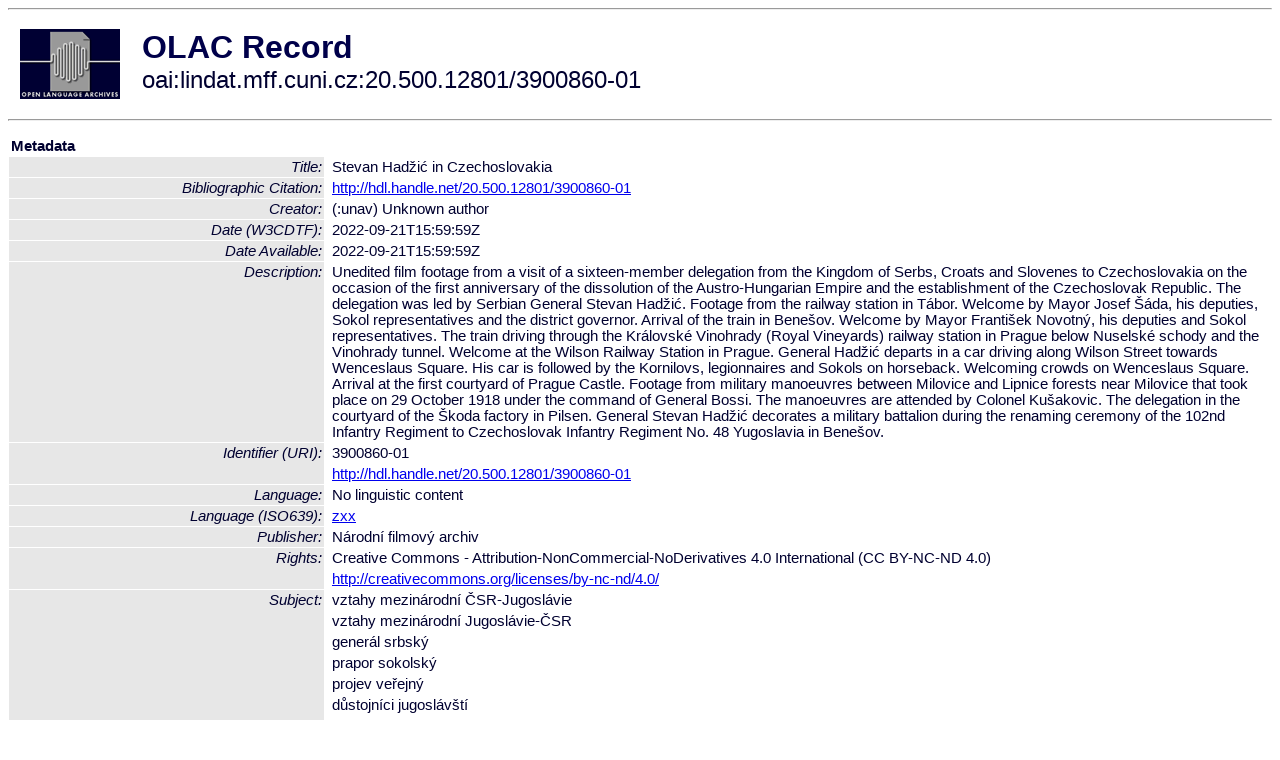

--- FILE ---
content_type: text/html
request_url: http://olac.ldc.upenn.edu/item/oai:lindat.mff.cuni.cz:20.500.12801/3900860-01
body_size: 3427
content:
<HTML>
<HEAD>
<TITLE>OLAC Record: Stevan Hadžić in Czechoslovakia</TITLE>
<script type="text/javascript" src="/js/gatrack.js"></script>
<LINK REL="stylesheet" TYPE="text/css" HREF="/olac.css">
<meta http-equiv="Content-Type" content="text/html; charset=UTF-8">
<meta name="DC.Title" content="Stevan Hadžić in Czechoslovakia">
<meta name="DC.Creator" content="(:unav) Unknown author">
<meta name="DC.Date" content="[W3CDTF] 2022-09-21T15:59:59Z">
<meta name="DC.Date" content="2022-09-21T15:59:59Z [Date Available]">
<meta name="Description" content="Unedited film footage from a visit of a sixteen-member delegation from the Kingdom of Serbs, Croats and Slovenes to Czechoslovakia on the occasion of the first anniversary of the dissolution of the Austro-Hungarian Empire and the establishment of the Czechoslovak Republic. The delegation was led by Serbian General Stevan Hadžić. Footage from the railway station in Tábor. Welcome by Mayor Josef Šáda, his deputies, Sokol representatives and the district governor. Arrival of the train in Benešov. Welcome by Mayor František Novotný, his deputies and Sokol representatives. The train driving through the Královské Vinohrady (Royal Vineyards) railway station in Prague below Nuselské schody and the Vinohrady tunnel. Welcome at the Wilson Railway Station in Prague. General Hadžić departs in a car driving along Wilson Street towards Wenceslaus Square. His car is followed by the Kornilovs, legionnaires and Sokols on horseback. Welcoming crowds on Wenceslaus Square. Arrival at the first courtyard of Prague Castle. Footage from military manoeuvres between Milovice and Lipnice forests near Milovice that took place on 29 October 1918 under the command of General Bossi. The manoeuvres are attended by Colonel Kušakovic. The delegation in the courtyard of the Škoda factory in Pilsen. General Stevan Hadžić decorates a military battalion during the renaming ceremony of the 102nd Infantry Regiment to Czechoslovak Infantry Regiment No. 48 Yugoslavia in Benešov.">
<meta name="DC.Identifier" content="[URI] 3900860-01">
<meta name="DC.Identifier" content="[URI] http://hdl.handle.net/20.500.12801/3900860-01">
<meta name="DC.Identifier" content="http://hdl.handle.net/20.500.12801/3900860-01 [Bibliographic Citation]">
<meta name="DC.Language" content="[language = zxx] No linguistic content">
<meta name="DC.Publisher" content="Národní filmový archiv">
<meta name="DC.Rights" content="Creative Commons - Attribution-NonCommercial-NoDerivatives 4.0 International (CC BY-NC-ND 4.0)">
<meta name="DC.Rights" content="http://creativecommons.org/licenses/by-nc-nd/4.0/">
<meta name="DC.Subject" content="vztahy mezinárodní ČSR-Jugoslávie">
<meta name="DC.Subject" content="vztahy mezinárodní Jugoslávie-ČSR">
<meta name="DC.Subject" content="generál srbský">
<meta name="DC.Subject" content="prapor sokolský">
<meta name="DC.Subject" content="projev veřejný">
<meta name="DC.Subject" content="důstojníci jugoslávští">
<meta name="DC.Subject" content="nádraží zaplněné">
<meta name="DC.Subject" content="důstojníci salutující">
<meta name="DC.Subject" content="salutování">
<meta name="DC.Subject" content="vlak na nádraží">
<meta name="DC.Subject" content="kapela vojenská dechová">
<meta name="DC.Subject" content="dirigent kapely dechové">
<meta name="DC.Subject" content="tunel vlakový">
<meta name="DC.Subject" content="pohled z jedoucího vlaku">
<meta name="DC.Subject" content="automobily jedoucí">
<meta name="DC.Subject" content="lidé mávající">
<meta name="DC.Subject" content="ženy v krojích">
<meta name="DC.Subject" content="holčičky v krojích">
<meta name="DC.Subject" content="kroje lidové hanácké">
<meta name="DC.Subject" content="kornilovci na koních">
<meta name="DC.Subject" content="výročí vznik ČSR 1.">
<meta name="DC.Subject" content="48. pěší pluk Jugoslavia">
<meta name="DC.Subject" content="102. pěší pluk">
<meta name="DC.Subject" content="28. říjen 1919">
<meta name="DC.Subject" content="Sokolové na koních">
<meta name="DC.Subject" content="manévry vojenské československé">
<meta name="DC.Subject" content="továrna exteriér">
<meta name="DC.Subject" content="vojáci českoslovenští">
<meta name="DC.Subject" content="cedule nádražní Tábor">
<meta name="DC.Subject" content="děla na lafetách">
<meta name="DC.Subject" content="koně v armádě">
<meta name="DC.Subject" content="cedule nádražní Královské Vinohrady">
<meta name="DC.Subject" content="vlak přijíždějící">
<meta name="DC.Subject" content="dary květinové">
<meta name="DC.Subject" content="legionáři francouzští">
<meta name="DC.Subject" content="legionáři italští">
<meta name="DC.Subject" content="líbání praporu">
<meta name="DC.Subject" content="Vznik ČSR">
<meta name="DC.Subject" content="People::Hadžić Stevan (1868-1931)">
<meta name="DC.Subject" content="People::Šáda Josef (1874-1936)">
<meta name="DC.Subject" content="People::Novotný František (4) (neuvedeno-)">
<meta name="DC.Subject" content="People::Klofáč Václav Jaroslav (1868-1942)">
<meta name="DC.Subject" content="People::Kušakovič Daragotin (1875-1930)">
<meta name="DC.Type" content="clip">
<meta name="Description" content="Unedited film footage from a visit of a sixteen-member delegation from the Kingdom of Serbs, Croats and Slovenes to Czechoslovakia on the occasion of the first anniversary of the dissolution of the Austro-Hungarian Empire and the establishment of the Czechoslovak Republic. The delegation was led by Serbian General Stevan Hadžić. Footage from the railway station in Tábor. Welcome by Mayor Josef Šáda, his deputies, Sokol representatives and the district governor. Arrival of the train in Benešov. Welcome by Mayor František Novotný, his deputies and Sokol representatives. The train driving through the Královské Vinohrady (Royal Vineyards) railway station in Prague below Nuselské schody and the Vinohrady tunnel. Welcome at the Wilson Railway Station in Prague. General Hadžić departs in a car driving along Wilson Street towards Wenceslaus Square. His car is followed by the Kornilovs, legionnaires and Sokols on horseback. Welcoming crowds on Wenceslaus Square. Arrival at the first courtyard of Prague Castle. Footage from military manoeuvres between Milovice and Lipnice forests near Milovice that took place on 29 October 1918 under the command of General Bossi. The manoeuvres are attended by Colonel Kušakovic. The delegation in the courtyard of the Škoda factory in Pilsen. General Stevan Hadžić decorates a military battalion during the renaming ceremony of the 102nd Infantry Regiment to Czechoslovak Infantry Regiment No. 48 Yugoslavia in Benešov.">
<meta name="Keywords" content="vztahy mezinárodní ČSR-Jugoslávie;vztahy mezinárodní Jugoslávie-ČSR;generál srbský;prapor sokolský;projev veřejný;důstojníci jugoslávští;nádraží zaplněné;důstojníci salutující;salutování;vlak na nádraží;kapela vojenská dechová;dirigent kapely dechové;tunel vlakový;pohled z jedoucího vlaku;automobily jedoucí;lidé mávající;ženy v krojích;holčičky v krojích;kroje lidové hanácké;kornilovci na koních;výročí vznik ČSR 1.;48. pěší pluk Jugoslavia;102. pěší pluk;28. říjen 1919;Sokolové na koních;manévry vojenské československé;továrna exteriér;vojáci českoslovenští;cedule nádražní Tábor;děla na lafetách;koně v armádě;cedule nádražní Královské Vinohrady;vlak přijíždějící;dary květinové;legionáři francouzští;legionáři italští;líbání praporu;Vznik ČSR;People::Hadžić Stevan (1868-1931);People::Šáda Josef (1874-1936);People::Novotný František (4) (neuvedeno-);People::Klofáč Václav Jaroslav (1868-1942);People::Kušakovič Daragotin (1875-1930)">
<style>
.lookup {width: 25%;}
.lookuptable {width: 100%;}
</style>
</HEAD>

<BODY>
<HR>
<TABLE CELLPADDING="10">
<TR>
<TD> <A HREF="/"><IMG SRC="/images/olac100.gif"
BORDER="0"></A></TD>
<TD><span style="color:#00004a; font-size:24pt; font-weight:bold"
>OLAC Record</span><br/><span style="font-size:18pt"
>oai:lindat.mff.cuni.cz:20.500.12801/3900860-01</span></FONT></H1></TD>
</TR>
</TABLE>
<HR>

<p><table class=lookuptable cellspacing=1 cellpadding=2 border=0>
<tr><td colspan=3><b>Metadata</b></td></tr>
<tr><td class=lookup ><i>Title:</i></td><td></td><td>Stevan Hadžić in Czechoslovakia</td></tr>
<tr><td class=lookup ><i>Bibliographic Citation:</i></td><td></td><td><a href="http://hdl.handle.net/20.500.12801/3900860-01" onClick="_gaq.push(['_trackPageview', '/archive_item_clicks/lindat.mff.cuni.cz']);">http://hdl.handle.net/20.500.12801/3900860-01</a></td></tr>
<tr><td class=lookup ><i>Creator:</i></td><td></td><td>(:unav) Unknown author</td></tr>
<tr><td class=lookup ><i>Date (W3CDTF):</i></td><td></td><td>2022-09-21T15:59:59Z</td></tr>
<tr><td class=lookup ><i>Date Available:</i></td><td></td><td>2022-09-21T15:59:59Z</td></tr>
<tr><td class=lookup ><i>Description:</i></td><td></td><td>Unedited film footage from a visit of a sixteen-member delegation from the Kingdom of Serbs, Croats and Slovenes to Czechoslovakia on the occasion of the first anniversary of the dissolution of the Austro-Hungarian Empire and the establishment of the Czechoslovak Republic. The delegation was led by Serbian General Stevan Hadžić. Footage from the railway station in Tábor. Welcome by Mayor Josef Šáda, his deputies, Sokol representatives and the district governor. Arrival of the train in Benešov. Welcome by Mayor František Novotný, his deputies and Sokol representatives. The train driving through the Královské Vinohrady (Royal Vineyards) railway station in Prague below Nuselské schody and the Vinohrady tunnel. Welcome at the Wilson Railway Station in Prague. General Hadžić departs in a car driving along Wilson Street towards Wenceslaus Square. His car is followed by the Kornilovs, legionnaires and Sokols on horseback. Welcoming crowds on Wenceslaus Square. Arrival at the first courtyard of Prague Castle. Footage from military manoeuvres between Milovice and Lipnice forests near Milovice that took place on 29 October 1918 under the command of General Bossi. The manoeuvres are attended by Colonel Kušakovic. The delegation in the courtyard of the Škoda factory in Pilsen. General Stevan Hadžić decorates a military battalion during the renaming ceremony of the 102nd Infantry Regiment to Czechoslovak Infantry Regiment No. 48 Yugoslavia in Benešov.</td></tr>
<tr><td class=lookup rowspan=2><i>Identifier (URI):</i></td><td></td><td>3900860-01</td></tr>
<tr><td></td><td><a href="http://hdl.handle.net/20.500.12801/3900860-01" onClick="_gaq.push(['_trackPageview', '/archive_item_clicks/lindat.mff.cuni.cz']);">http://hdl.handle.net/20.500.12801/3900860-01</a></td></tr>
<tr><td class=lookup ><i>Language:</i></td><td></td><td>No linguistic content</td></tr>
<tr><td class=lookup ><i>Language (ISO639):</i></td><td></td><td><a href="/language/zxx">zxx</a></td></tr>
<tr><td class=lookup ><i>Publisher:</i></td><td></td><td>Národní filmový archiv</td></tr>
<tr><td class=lookup rowspan=2><i>Rights:</i></td><td></td><td>Creative Commons - Attribution-NonCommercial-NoDerivatives 4.0 International (CC BY-NC-ND 4.0)</td></tr>
<tr><td></td><td><a href="http://creativecommons.org/licenses/by-nc-nd/4.0/" onClick="_gaq.push(['_trackPageview', '/archive_item_clicks/lindat.mff.cuni.cz']);">http://creativecommons.org/licenses/by-nc-nd/4.0/</a></td></tr>
<tr><td class=lookup rowspan=43><i>Subject:</i></td><td></td><td>vztahy mezinárodní ČSR-Jugoslávie</td></tr>
<tr><td></td><td>vztahy mezinárodní Jugoslávie-ČSR</td></tr>
<tr><td></td><td>generál srbský</td></tr>
<tr><td></td><td>prapor sokolský</td></tr>
<tr><td></td><td>projev veřejný</td></tr>
<tr><td></td><td>důstojníci jugoslávští</td></tr>
<tr><td></td><td>nádraží zaplněné</td></tr>
<tr><td></td><td>důstojníci salutující</td></tr>
<tr><td></td><td>salutování</td></tr>
<tr><td></td><td>vlak na nádraží</td></tr>
<tr><td></td><td>kapela vojenská dechová</td></tr>
<tr><td></td><td>dirigent kapely dechové</td></tr>
<tr><td></td><td>tunel vlakový</td></tr>
<tr><td></td><td>pohled z jedoucího vlaku</td></tr>
<tr><td></td><td>automobily jedoucí</td></tr>
<tr><td></td><td>lidé mávající</td></tr>
<tr><td></td><td>ženy v krojích</td></tr>
<tr><td></td><td>holčičky v krojích</td></tr>
<tr><td></td><td>kroje lidové hanácké</td></tr>
<tr><td></td><td>kornilovci na koních</td></tr>
<tr><td></td><td>výročí vznik ČSR 1.</td></tr>
<tr><td></td><td>48. pěší pluk Jugoslavia</td></tr>
<tr><td></td><td>102. pěší pluk</td></tr>
<tr><td></td><td>28. říjen 1919</td></tr>
<tr><td></td><td>Sokolové na koních</td></tr>
<tr><td></td><td>manévry vojenské československé</td></tr>
<tr><td></td><td>továrna exteriér</td></tr>
<tr><td></td><td>vojáci českoslovenští</td></tr>
<tr><td></td><td>cedule nádražní Tábor</td></tr>
<tr><td></td><td>děla na lafetách</td></tr>
<tr><td></td><td>koně v armádě</td></tr>
<tr><td></td><td>cedule nádražní Královské Vinohrady</td></tr>
<tr><td></td><td>vlak přijíždějící</td></tr>
<tr><td></td><td>dary květinové</td></tr>
<tr><td></td><td>legionáři francouzští</td></tr>
<tr><td></td><td>legionáři italští</td></tr>
<tr><td></td><td>líbání praporu</td></tr>
<tr><td></td><td>Vznik ČSR</td></tr>
<tr><td></td><td>People::Hadžić Stevan (1868-1931)</td></tr>
<tr><td></td><td>People::Šáda Josef (1874-1936)</td></tr>
<tr><td></td><td>People::Novotný František (4) (neuvedeno-)</td></tr>
<tr><td></td><td>People::Klofáč Václav Jaroslav (1868-1942)</td></tr>
<tr><td></td><td>People::Kušakovič Daragotin (1875-1930)</td></tr>
<tr><td class=lookup ><i>Type:</i></td><td></td><td>clip</td></tr>
<tr>
  <td colspan=3><br><p><b>OLAC Info</b></td>
</tr>
<tr>
  <td class=lookup><i>Archive:&nbsp;</i></td>
  <td></td>
  <td>LINDAT/CLARIAH-CZ digital library at the Institute of Formal and Applied Linguistics (ÚFAL), Faculty of Mathematics and Physics, Charles University</td>
</tr>
<tr>
  <td class=lookup><i>Description:&nbsp;</i></td>
  <td></td>
  <td><a href="/archive/lindat.mff.cuni.cz">http://www.language-archives.org/archive/lindat.mff.cuni.cz</a></td>
</tr>
<tr>
  <td class=lookup><i>GetRecord:&nbsp;</i></td>
  <td></td>
  <td><a href="/cgi-bin/olaca3.pl?verb=GetRecord&identifier=oai:lindat.mff.cuni.cz:20.500.12801/3900860-01&metadataPrefix=olac">OAI-PMH request for OLAC format</a></td>
</tr>
<tr>
  <td class=lookup><i>GetRecord:&nbsp;</i></td>
  <td></td>
  <td><a href="/static-records/oai:lindat.mff.cuni.cz:20.500.12801/3900860-01.xml">Pre-generated XML file</td><tr>
  <td colspan=3><br><p><b>OAI Info</b></td>
</tr>
<tr>
  <td class=lookup><i>OaiIdentifier:&nbsp;</i></td>
  <td></td>
  <td><a href="/item/oai:lindat.mff.cuni.cz:20.500.12801/3900860-01">oai:lindat.mff.cuni.cz:20.500.12801/3900860-01</a></td>
</tr>
<tr>
  <td class=lookup><i>DateStamp:&nbsp;</i></td>
  <td></td><td>2024-03-05</td>
</tr>
<tr>
  <td class=lookup><i>GetRecord:&nbsp;</i></td>
  <td></td>
  <td><a href="/cgi-bin/olaca3.pl?verb=GetRecord&identifier=oai:lindat.mff.cuni.cz:20.500.12801/3900860-01&metadataPrefix=oai_dc">OAI-PMH request for simple DC format</a></td>
</tr><tr><td colspan=3><br><p><b>Search Info</b></td></tr><tr><td class=lookup><i>Citation:&nbsp;</i></td><td></td><td>(:unav) Unknown author. 2022. Národní filmový archiv.
</td></tr><tr><td class=lookup><i>Terms:&nbsp;</i></td><td></td><td>iso639_zxx</td></tr></table>
<script type="text/javascript">
_gaq.push(['_trackPageview', '/item/']);
_gaq.push(['_trackPageview',
           '/archive_item_hits/lindat.mff.cuni.cz']);
</script>
<hr>
<div class="timestamp">
http://www.language-archives.org/item.php/oai:lindat.mff.cuni.cz:20.500.12801/3900860-01<br>
Up-to-date as of: Mon Jun 16 1:07:57 EDT 2025</div>

</BODY>
</HTML>
